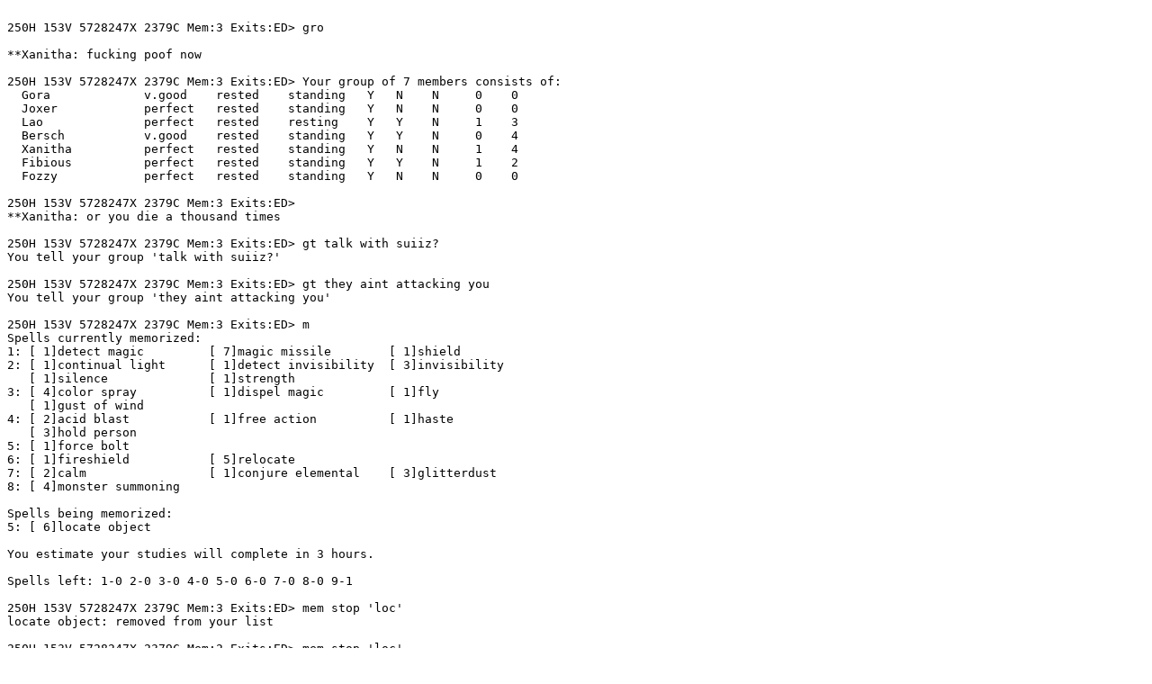

--- FILE ---
content_type: text/plain; charset=utf-8
request_url: https://arctic-mud-logs.com/logs/june03_00.txt
body_size: 38340
content:

250H 153V 5728247X 2379C Mem:3 Exits:ED> gro

**Xanitha: fucking poof now

250H 153V 5728247X 2379C Mem:3 Exits:ED> Your group of 7 members consists of:
  Gora             v.good    rested    standing   Y   N    N     0    0
  Joxer            perfect   rested    standing   Y   N    N     0    0
  Lao              perfect   rested    resting    Y   Y    N     1    3
  Bersch           v.good    rested    standing   Y   Y    N     0    4
  Xanitha          perfect   rested    standing   Y   N    N     1    4
  Fibious          perfect   rested    standing   Y   Y    N     1    2
  Fozzy            perfect   rested    standing   Y   N    N     0    0

250H 153V 5728247X 2379C Mem:3 Exits:ED> 
**Xanitha: or you die a thousand times

250H 153V 5728247X 2379C Mem:3 Exits:ED> gt talk with suiiz?
You tell your group 'talk with suiiz?'

250H 153V 5728247X 2379C Mem:3 Exits:ED> gt they aint attacking you
You tell your group 'they aint attacking you'

250H 153V 5728247X 2379C Mem:3 Exits:ED> m
Spells currently memorized:
1: [ 1]detect magic         [ 7]magic missile        [ 1]shield              
2: [ 1]continual light      [ 1]detect invisibility  [ 3]invisibility        
   [ 1]silence              [ 1]strength            
3: [ 4]color spray          [ 1]dispel magic         [ 1]fly                 
   [ 1]gust of wind        
4: [ 2]acid blast           [ 1]free action          [ 1]haste               
   [ 3]hold person         
5: [ 1]force bolt          
6: [ 1]fireshield           [ 5]relocate            
7: [ 2]calm                 [ 1]conjure elemental    [ 3]glitterdust         
8: [ 4]monster summoning   

Spells being memorized:
5: [ 6]locate object       

You estimate your studies will complete in 3 hours.

Spells left: 1-0 2-0 3-0 4-0 5-0 6-0 7-0 8-0 9-1

250H 153V 5728247X 2379C Mem:3 Exits:ED> mem stop 'loc'
locate object: removed from your list

250H 153V 5728247X 2379C Mem:2 Exits:ED> mem stop 'loc'
locate object: removed from your list

250H 153V 5728247X 2379C Mem:2 Exits:ED> mem 'f b'
force bolt: added to your list

250H 153V 5728247X 2379C Mem:2 Exits:ED> 
**Xanitha: Tic in 10

250H 153V 5728247X 2379C Mem:2 Exits:ED> mem 'f b'
force bolt: added to your list

250H 153V 5728247X 2379C Mem:3 Exits:ED> gro
Your group of 7 members consists of:
  Gora             v.bad     rested    fighting   Y   N    N     0    0
  Joxer            v.bad     rested    fighting   Y   N    N     0    4
  Lao              perfect   rested    resting    Y   Y    N     1    3
  Bersch           fair      rested    fighting   Y   N    N     0    9
  Xanitha          good      rested    fighting   Y   N    N     1    9
  Fibious          v.bad     rested    fighting   Y   N    N     1    5
  Fozzy            fair      rested    fighting   Y   N    N     0    0

250H 153V 5728247X 2379C Mem:3 Exits:ED> stand
You stand up.

250H 153V 5728247X 2379C Mem:7 Exits:ED> c 'relo' gora
You utter the words, 'relocate'
Outer Courtyard
The corpse of a Knight of the Crown is lying here.
The corpse of Ola is lying here.
The corpse of Suiiz is lying here.
The corpse of Ganada is lying here.
Xanitha Ahtinax is standing here, fighting Chey. (flying)
.. . . is followed by a hovering ball of light.
Chey the Male High Elf is standing here, fighting Xanitha. (flying)
.. . . is followed by a hovering ball of light.
Mandor Tribe, Bringer of Death is standing here, fighting Gora. (flying)
Toom Esol Si Ekcol is standing here, fighting Gora. (flying)
Fenn D'Urzz, Tribal Master of the Elements is standing here, fighting Bersch. (flying)
.. . . has a granite appearance.
Rafo the Battle Gnome, Lunitarian Stormtrooper is standing here, fighting Gora. (flying)
A knight of the sword has recently been placed on patrol here.
.. . . is outlined with a dim aura.
Fozzy the Male Human is standing here, fighting Chey. (flying)
Fibious Galamatias, Mad Servant of Legion is standing here, fighting Chey. (flying)
.. . . is followed by a hovering ball of light.
Bersch the Male Hylar Dwarf is standing here, fighting Fenn. (flying)
Joxer the Mighty, Countryside Roamer is standing here. (flying)
Gora the Male Hylar Dwarf is sitting here, fighting Rafo. (flying)

250H 153V 5728247X 2379C Mem:8 Exits:NW> 
Xanitha focuses harshly on Chey and utters the words, 'lightning bolt'.
Chey wavers under the impact of the lightning bolt sent by Xanitha.
Chey is incapacitated and will slowly die, if not aided.

250H 153V 5728247X 2379C Mem:8 Exits:NW> 
Fibious utters the words, 'color spray'.
Fibious's hands issue a spray of color!
A spray of red rips Chey into tiny crimson shreds.
You receive 0 experience.
get all.coins corpse
exam corpse
Chey is dead! R.I.P.
Mandor is caught in a spray of shimmering red!
Toom is caught in a spray of shimmering red!
Toom seems weaker.
Fenn is caught in a spray of radiant yellow!
Rafo is caught in a spray of shimmering red!
A knight of the sword is caught in a spray of shimmering red!
A knight of the sword seems weaker.

250H 153V 5728247X 2379C Mem:8 Exits:NW> 
The death cry of Chey echoes from somewhere nearby...

250H 153V 5728247X 2379C Mem:8 Exits:NW> 
Bersch utters some strange words.

250H 153V 5728247X 2379C Mem:8 Exits:NW> 
Fibious misses a knight of the sword with his bludgeon.
A knight of the sword slashes Fibious extremely hard.
A knight of the sword slashes Fibious extremely hard.
Gora misses Rafo with his pierce.
Gora misses Rafo with his slash.
Toom misses Gora with his crush.
Mandor slashes Gora extremely hard.
Gora is mortally wounded, and will die soon, if not aided.
Rafo annihilates Gora with his slash.
Gora is dead! R.I.P.
The death cry of Gora echoes from somewhere nearby...
Gora now follows Joxer.
Joxer is the new leader of Gora's group.
You stop following Gora.
You now follow Joxer.
Bersch now follows Joxer.
Xanitha now follows Joxer.
Fibious now follows Joxer.
Fozzy now follows Joxer.

250H 153V 5728247X 2379C Mem:7 Exits:NW> 
Toom gets the sword of the Kingfisher from the corpse of Suiiz.
Toom is zapped by a spiked golden bracelet and instantly drops it.
Toom gets a girdle of giant strength from the corpse of Suiiz.
Toom gets a woodsman's vest from the corpse of Suiiz.
Toom gets a heavy spiked shield from the corpse of Suiiz.
Toom gets a pair of spiked battle armets from the corpse of Suiiz.
Toom is zapped by some brushed steel gauntlets and instantly drops it.
Toom gets a pair of black climbing talons from the corpse of Suiiz.
Toom gets greaves of stone giant strength from the corpse of Suiiz.
Toom gets a skull mask from the corpse of Suiiz.
Toom gets a suit of gold dragonscale battle armor from the corpse of Suiiz.
Toom gets a steel neckchain from the corpse of Suiiz.
Toom is zapped by a medallion of Paladine and instantly drops it.
Toom gets an ashen stone ring from the corpse of Suiiz.
Toom gets a steel ring from the corpse of Suiiz.
Toom gets a scroll of recall from the corpse of Suiiz.
Toom gets a scroll of recall from the corpse of Suiiz.
Toom gets an onyx sceptre with a pearl handle from the corpse of Suiiz.

250H 153V 5728247X 2379C Mem:7 Exits:NW> 
Joxer gets a large pile of coins from the corpse of Gora.

250H 153V 5728247X 2379C Mem:7 Exits:NW> 
250H 153V 5728247X 2379C Mem:7 Exits:NW> The corpse doesn't seem to have what you are looking for.

250H 153V 5728247X 2379C Mem:7 Exits:NW> It's a pretty ghastly sight! Searching through the remains, you find:
corpse (here) : 
a silver blade
a huge hunting spear
a diamond bracelet [2]
ruby lined belt
a black guardian robe
a pair of woodsman's sleeves
a pair of combat sollerets
ancient steel shin plates
a crested helmet
a suit of flexible red dragon scale armor
a medallion of Paladine
a dragon bone ring
a blackened chest
a hearthguard's axe..it hums softly
a torch
a waterskin
a petrified Brog eye..it hums softly
a scroll of recall [2]
a waterskin [2]
a suit of flexible red dragon scale armor

 [more]a glowing scroll of recall..it glows dimly
a small silver key
a papal cross..it glows dimly
a heavy spiked shield
a thin obsidian wand
a silver pitcher
a waterskin
a scroll of recall [2]
an ancient Solamnic voulge
the grey robes of the Thorn..it hums softly
Joxer utters some strange words.
Joxer heals Joxer.
The guard blows a long note on a horn. Shouts ring out from around you.
A knight of the sword utters some strange words.
Toom grabs a scroll of recall.
Toom recites a scroll of recall.
Toom disappears.
Bersch gets a silver blade from the corpse of Gora.
Bersch gets a huge hunting spear from the corpse of Gora.
Bersch gets a diamond bracelet from the corpse of Gora.
Bersch gets a diamond bracelet from the corpse of Gora.
Bersch gets ruby lined belt from the corpse of Gora.
Bersch gets a black guardian robe from the corpse of Gora.
Bersch gets a pair of woodsman's sleeves from the corpse of Gora.
Bersch gets a pair of combat sollerets from the corpse of Gora.
Bersch gets ancient steel shin plates from the corpse of Gora.
Bersch is zapped by a medallion of Paladine and instantly drops it.
Bersch gets a dragon bone ring from the corpse of Gora.
Bersch gets a torch from the corpse of Gora.
Fibious misses a knight of the sword with his hit.
A knight of the sword slashes Fibious extremely hard.
A knight of the sword slashes Fibious extremely hard.
Fibious is stunned, but will likely regain consciousness again.
Bersch bruises Fenn with his crush.
A Knight of the Crown arrives from the west.
A Knight of the Crown appears to be tracking someone.
Mandor crashes into Joxer in a thundering collision, knocking him to the ground!
Fenn panics, and attempts to flee.
Fenn flies west.

250H 153V 5728247X 2379C Mem:7 Exits:NW> get all corpse

Bersch utters some strange words.
Bersch disappears.

250H 153V 5728247X 2379C Mem:7 Exits:NW> A Knight of the Crown arrives from the west.
The guard blows a long note on a horn. Shouts ring out from around you.
A knight of the sword focuses harshly on Fibious and utters the words, 'dispel magic'.
A Knight of the Crown appears to be tracking someone.
A Knight of the Crown crashes into Fibious in a thundering collision, knocking him to the ground!
Fibious is mortally wounded, and will die soon, if not aided.
You are zapped by a crested helmet and instantly drop it.
You get a suit of flexible red dragon scale armor from the corpse of Gora.
Chest : You can't carry that much weight.
You get a hearthguard's axe from the corpse of Gora.
You get a waterskin from the corpse of Gora.
Eye : You can't carry that much weight.
You get a scroll of recall from the corpse of Gora.
Scroll : You can't carry that much weight.
Waterskin : You can't carry that much weight.
Waterskin : You can't carry that much weight.
Armor : You can't carry that much weight.
Scroll : You can't carry that much weight.
Key : You can't carry that much weight.
Cross : You can't carry that much weight.
Shield : You can't carry that much weight.
Wand : You can't carry that much weight.
Pitcher : You can't carry that much weight.
Waterskin : You can't carry that much weight.
Scroll : You can't carry that much weight.
Scroll : You can't carry that much weight.
Voulge : You can't carry that much weight.
Robes : You can't carry that much weight.

250H 153V 5728247X 2379C Mem:7 Exits:NW> 
A Knight of the Crown annihilates Fibious with his hit.
Fibious is dead! R.I.P.
Mandor slashes Joxer extremely hard.
Joxer misses Mandor with his hit.
The death cry of Fibious echoes from somewhere nearby...

250H 153V 5728247X 2379C Mem:7 Exits:NW> l

Fenn flies in from the west.

250H 153V 5728247X 2379C Mem:7 Exits:NW> Outer Courtyard
The corpse of Fibious is lying here.
A beautiful helmet with a feathered crest is resting here.
An engraved platinum medallion lies here upon the floor. [2]
Some gauntlets made of a non reflective steel lies here.
A golden bracelet with small spikes is lying here.
The corpse of Gora is lying here.
The corpse of Chey is lying here.
The corpse of a Knight of the Crown is lying here.
The corpse of Ola is lying here.
The corpse of Suiiz is lying here.
The corpse of Ganada is lying here.
Fenn D'Urzz, Tribal Master of the Elements is standing here. (flying)
A Solamnic Knight of the Crown is here, patrolling the tower courtyard.
A Solamnic Knight of the Crown is here, patrolling the tower courtyard.
Xanitha Ahtinax is standing here. (flying)
.. . . is followed by a hovering ball of light.
Mandor Tribe, Bringer of Death is standing here, fighting Joxer. (flying)
Rafo the Battle Gnome, Lunitarian Stormtrooper is standing here. (flying)
A knight of the sword has recently been placed on patrol here.
.. . . is outlined with a dim aura.
Fozzy the Male Human is standing here. (flying)
Joxer the Mighty, Countryside Roamer is sitting here, fighting Mandor. (flying)

250H 153V 5728247X 2379C Mem:7 Exits:NW> 
Rafo drops some black legplates of the Lily.

250H 153V 5728247X 2379C Mem:7 Exits:NW> sa heh
You say 'heh'

250H 153V 5728247X 2379C Mem:7 Exits:NW> 
Fozzy gets a petrified Brog eye from the corpse of Gora.
Fozzy gets a scroll of recall from the corpse of Gora.
Fozzy gets a waterskin from the corpse of Gora.
Fozzy gets a waterskin from the corpse of Gora.
Fozzy gets a glowing scroll of recall from the corpse of Gora.

250H 153V 5728247X 2379C Mem:7 Exits:NW> 
Fenn focuses harshly on Joxer and utters some strange words.
Flesh burns as Fenn enshrouds Joxer in a cloak of flames.

250H 153V 5728247X 2379C Mem:7 Exits:NW> 
Rafo drops a pair of golden dwarven gauntlets.

250H 153V 5728247X 2379C Mem:7 Exits:NW> 
Mandor slashes Joxer extremely hard.
Joxer misses Mandor with his hit.

250H 153V 5728247X 2379C Mem:7 Exits:NW> c 'for b' mandor
You utter the words, 'force bolt'
You hear bones crack as your force bolt slams into Mandor.

250H 153V 5728247X 2379C Mem:9 Exits:NW> 
Mandor gets a glowing scroll of recall from the corpse of Fibious.
Mandor gets a grey leather bracer from the corpse of Fibious.
Mandor gets a ruby encrusted belt from the corpse of Fibious.
Mandor is zapped by a black mage robe and instantly drops it.
Mandor gets a diamond shield from the corpse of Fibious.
Mandor gets a pair of black leather pants from the corpse of Fibious.
Mandor gets a black cowl from the corpse of Fibious.
Mandor gets the robe of the elements from the corpse of Fibious.
c 'for b' mandor
Mandor gets a lizard hide satchel from the corpse of Fibious.
Mandor gets a large pile of coins from the corpse of Fibious.
Mandor gets a wooden staff from the corpse of Fibious.
Mandor gets a piece of bread from the corpse of Fibious.
Mandor gets a crystal wand from the corpse of Fibious.
Mandor gets a spiked steel mace from the corpse of Fibious.
Mandor gets a piece of bread from the corpse of Fibious.
Mandor gets a smokey red stone from the corpse of Fibious.
Mandor gets a crown of leaves from the corpse of Fibious.
Mandor gets a voulge from the corpse of Fibious.
Mandor gets an iron ration from the corpse of Fibious.
Mandor gets a bright ball of light from the corpse of Fibious.
Mandor gets a small canteen from the corpse of Fibious.

250H 153V 5728247X 2379C Mem:9 Exits:NW> 
Fenn stops using a staff of carved wood.
Fenn grabs a glowing scroll of recall.
Fenn recites a glowing scroll of recall.
Fenn disappears.

250H 153V 5728247X 2379C Mem:9 Exits:NW> c 'for b' mandor

Xanitha focuses harshly on Mandor and utters the words, 'force bolt'.
The sound of bones cracking echoes as Xanitha's force bolt slams into Mandor.

250H 153V 5728247X 2379C Mem:9 Exits:NW> 
Rafo flies west.

250H 153V 5728247X 2379C Mem:9 Exits:NW> 
Mandor massacres Joxer with his slash.

250H 153V 5728247X 2379C Mem:9 Exits:NW> 
Mandor grabs a glowing scroll of recall.
Mandor recites a glowing scroll of recall.
Mandor disappears.

250H 153V 5728247X 2379C Mem:9 Exits:NW> c 'for b' mandor
Who should the spell be cast upon?

250H 153V 5728247X 2379C Mem:9 Exits:NW> Who should the spell be cast upon?
Joxer stands up.

250H 153V 5728247X 2379C Mem:9 Exits:NW> Who should the spell be cast upon?
Joxer utters some strange words.
Joxer heals Joxer.

250H 153V 5728247X 2379C Mem:9 Exits:NW> 
Fozzy flies north.

250H 153V 5728247X 2379C Mem:9 Exits:NW> l
Outer Courtyard
The black robes of a mage of the Conclave lie here.
A pair of golden dwarven gauntlets lies here.
Wicked looking black leg plates rest in a heap here.
The corpse of Fibious is lying here.
A beautiful helmet with a feathered crest is resting here.
An engraved platinum medallion lies here upon the floor. [2]
Some gauntlets made of a non reflective steel lies here.
A golden bracelet with small spikes is lying here.
The corpse of Gora is lying here.
The corpse of Chey is lying here.
The corpse of a Knight of the Crown is lying here.
The corpse of Ola is lying here.
The corpse of Suiiz is lying here.
The corpse of Ganada is lying here.
A Solamnic Knight of the Crown is here, patrolling the tower courtyard.
A Solamnic Knight of the Crown is here, patrolling the tower courtyard.
Xanitha Ahtinax is standing here. (flying)
.. . . is followed by a hovering ball of light.
A knight of the sword has recently been placed on patrol here.
.. . . is outlined with a dim aura.
Joxer the Mighty, Countryside Roamer is standing here. (flying)

250H 153V 5728247X 2379C Mem:9 Exits:NW> 
Xanitha is zapped by a black mage robe and instantly drops it.
Xanitha gets a pair of golden dwarven gauntlets.
Xanitha gets some black legplates of the Lily.
Xanitha gets a crested helmet.
Xanitha gets a medallion of Paladine.
Xanitha gets a medallion of Paladine.
Xanitha gets a spiked golden bracelet.

250H 153V 5728247X 2379C Mem:9 Exits:NW> c 'relo' mandor
You utter the words, 'relocate'
The Reception
A thick piece of wood lies here.
A small metallic canteen has been dropped here. [5]
A wholesome piece of bread lies here. [63]
A wooden bulletin board with the heading 'Wanted' is posted on the wall.
A wholesome piece of bread lies here. [34]
A small belt pack of woven cloth lies in a heap on the floor.
A wholesome piece of bread lies here. [2]
A hooded wool cape lies neatly folded.
A wholesome piece of bread lies here.
A loaf of rye bread has been discarded here. [3]
A leather cap has been left here.
An almost invisible tiny metal hook rests here. [2]
A hooded lantern has been left here.
Mandor Tribe, Bringer of Death is standing here. (flying)
Fenn D'Urzz, Tribal Master of the Elements is standing here. (flying)
Krill the Male Wild Elf is standing here.
Gora the Male Hylar Dwarf is standing here.
Sathira the Female Theiwar Dwarf is resting here.
The manager of Traveler's Lodge stands here ready to sign you in.

250H 153V 5728247X 2379C Mem:10 Exits:N> 
The lodge manager shows Fenn to his room.
Fenn sinks gently to the ground.

250H 153V 5728247X 2379C Mem:10 Exits:N> ki mandor

Mandor grabs a glowing scroll of recall.
Mandor recites a glowing scroll of recall.

250H 153V 5728247X 2379C Mem:10 Exits:N> You miss Mandor with your pierce.

250H 153V 5728247X 2379C [Me:Perfect] [Mandor:Bad] Mem:10 Exits:N> 
Toom flies in from the north.

250H 153V 5728247X 2379C [Me:Perfect] [Mandor:Bad] Mem:10 Exits:N> 
You miss Mandor with your pierce.
Mandor slashes YOU hard.
Mandor burns as he passes through your fire shield.

241H 153V 5728247X 2379C [Me:V.Good] [Mandor:Bad] Mem:10 Exits:N> sa twink
You pierce Mandor very hard.
Mandor slashes YOU extremely hard.
Mandor burns as he passes through your fire shield.
You say 'twink'

225H 153V 5728247X 2379C [Me:V.Good] [Mandor:Bad] Mem:10 Exits:N> 
Krill beams a warm smile at Sathira.

225H 153V 5728247X 2379C [Me:V.Good] [Mandor:Bad] Mem:10 Exits:N> t xanitha puff
You tell Xanitha 'puff'

225H 153V 5728247X 2379C [Me:V.Good] [Mandor:Bad] Mem:10 Exits:N> stand
flee
flee

Alak has entered the game.

225H 153V 5728247X 2379C [Me:V.Good] [Mandor:Bad] Mem:10 Exits:N> You are already standing.

225H 153V 5728247X 2379C [Me:V.Good] [Mandor:Bad] Mem:10 Exits:N> You flee head over heels.
Traveler's Lodge
A Knight of Solamnia walks about the inn, keeping it safe.

225H 152V 5728247X 2379C Mem:10 Exits:NESW> You're not fighting, why bother fleeing?

225H 152V 5728247X 2379C Mem:10 Exits:NESW> 
Krill arrives from the south.

225H 152V 5728247X 2379C Mem:10 Exits:NESW> 
Rafo flies in from the east.

225H 152V 5728247X 2379C Mem:10 Exits:NESW> 
Rafo's spurs jingle as he moves about.
Rafo flies south.

225H 152V 5728247X 2379C Mem:10 Exits:NESW> c 'mon'
You utter the words, 'monster summoning'
You wave your hand, and a troll appears!
A troll starts following you.

225H 152V 5728247X 2379C Mem:11 Exits:NESW> 
Alak arrives from the south.

225H 152V 5728247X 2379C Mem:11 Exits:NESW> s

Krill leaves east.

225H 152V 5728247X 2379C Mem:11 Exits:NESW> 
Alak leaves south.

225H 152V 5728247X 2379C Mem:11 Exits:NESW> 
Loafie flies in from the west.

225H 152V 5728247X 2379C Mem:11 Exits:NESW> ki mandor

Loafie flies south.

225H 152V 5728247X 2379C Mem:11 Exits:NESW> The Reception
A thick piece of wood lies here.
A small metallic canteen has been dropped here. [5]
A wholesome piece of bread lies here. [63]
A wooden bulletin board with the heading 'Wanted' is posted on the wall.
A wholesome piece of bread lies here. [34]
A small belt pack of woven cloth lies in a heap on the floor.
A wholesome piece of bread lies here. [2]
A hooded wool cape lies neatly folded.
A wholesome piece of bread lies here.
A loaf of rye bread has been discarded here. [3]
A leather cap has been left here.
An almost invisible tiny metal hook rests here. [2]
A hooded lantern has been left here.
Alak the Male High Elf is standing here.
Rafo the Battle Gnome, Lunitarian Stormtrooper is standing here. (flying)
Toom Esol Si Ekcol is standing here. (flying)
Mandor Tribe, Bringer of Death is standing here. (flying)
Gora the Male Hylar Dwarf is standing here.
Sathira the Female Theiwar Dwarf is resting here.
The manager of Traveler's Lodge stands here ready to sign you in.

225H 151V 5728247X 2379C Mem:11 Exits:N> You pierce Mandor very hard.

225H 151V 5728247X 2379C [Me:V.Good] [Mandor:V.Bad] Mem:11 Exits:N> order troll ki mandor

Mandor drops a crystal wand.

225H 151V 5728247X 2379C [Me:V.Good] [Mandor:V.Bad] Mem:11 Exits:N> 
You pierce Mandor very hard.
Mandor slashes YOU very hard.
Mandor burns as he passes through your fire shield.

213H 151V 5728247X 2379C [Me:Good] [Mandor:V.Bad] Mem:11 Exits:N> A troll claws Mandor hard.

213H 151V 5728247X 2379C [Me:Good] [Mandor:V.Bad] Mem:11 Exits:N> 
Gora tells you 'ty kozel'

213H 151V 5728247X 2379C [Me:Good] [Mandor:V.Bad] Mem:11 Exits:N> 
Alak looks at Mandor.

213H 151V 5728247X 2379C [Me:Good] [Mandor:V.Bad] Mem:11 Exits:N> 
A troll claws Mandor hard.
You pierce Mandor very hard.
Mandor slashes YOU very hard.
Mandor burns as he passes through your fire shield.

201H 151V 5728247X 2379C [Me:Good] [Mandor:V.Bad] Mem:11 Exits:N> order troll resc lao

Mandor panics, and attempts to flee.
Mandor flies north.

201H 151V 5728247X 2379C Mem:11 Exits:N> 
Mandor flies in from the north.

201H 151V 5728247X 2379C Mem:11 Exits:N> n

The lodge manager shows Mandor to his room.

201H 151V 5728247X 2379C Mem:11 Exits:N> s

Toom wears a steel ring on a finger of his left hand.
Toom wears a steel neckchain around his neck.
Toom wears a suit of gold dragonscale battle armor on his body.
Toom wears a pair of black climbing talons on his feet.
Toom wears a pair of spiked battle armets on his arms.
Toom wears a woodsman's vest about his body.
Toom wears a girdle of giant strength about his waist.

201H 151V 5728247X 2379C Mem:11 Exits:N> A troll is busy doing something, try again in a moment.

201H 151V 5728247X 2379C Mem:11 Exits:N> 
Nafa shouts 'a white stone ring! for trade for mages book or warrior prim/offhend'
Alak rolls on the floor in a fit of laughter.

201H 151V 5728247X 2379C Mem:11 Exits:N> res
l
Traveler's Lodge
A Knight of Solamnia walks about the inn, keeping it safe.

201H 150V 5728247X 2379C Mem:11 Exits:NESW> The Reception
You see a small shard of crystal
A thick piece of wood lies here.
A small metallic canteen has been dropped here. [5]
A wholesome piece of bread lies here. [63]
A wooden bulletin board with the heading 'Wanted' is posted on the wall.
A wholesome piece of bread lies here. [34]
A small belt pack of woven cloth lies in a heap on the floor.
A wholesome piece of bread lies here. [2]
A hooded wool cape lies neatly folded.
A wholesome piece of bread lies here.
A loaf of rye bread has been discarded here. [3]
A leather cap has been left here.
An almost invisible tiny metal hook rests here. [2]
A hooded lantern has been left here.
Alak the Male High Elf is standing here.
Rafo the Battle Gnome, Lunitarian Stormtrooper is standing here. (flying)
Toom Esol Si Ekcol is standing here. (flying)
Gora the Male Hylar Dwarf is standing here.
Sathira the Female Theiwar Dwarf is resting here.
The manager of Traveler's Lodge stands here ready to sign you in.

201H 149V 5728247X 2379C Mem:11 Exits:N> You rest your tired bones but stay aloft.

201H 149V 5728247X 2379C Mem:4 Exits:N> The Reception
You see a small shard of crystal
A thick piece of wood lies here.
A small metallic canteen has been dropped here. [5]
A wholesome piece of bread lies here. [63]
A wooden bulletin board with the heading 'Wanted' is posted on the wall.
A wholesome piece of bread lies here. [34]
A small belt pack of woven cloth lies in a heap on the floor.
A wholesome piece of bread lies here. [2]
A hooded wool cape lies neatly folded.
A wholesome piece of bread lies here.
A loaf of rye bread has been discarded here. [3]
A leather cap has been left here.
An almost invisible tiny metal hook rests here. [2]
A hooded lantern has been left here.
A troll stands here grinning broadly.
Alak the Male High Elf is standing here.
Rafo the Battle Gnome, Lunitarian Stormtrooper is standing here. (flying)
Toom Esol Si Ekcol is standing here. (flying)
Gora the Male Hylar Dwarf is standing here.
Sathira the Female Theiwar Dwarf is resting here.
The manager of Traveler's Lodge stands here ready to sign you in.

201H 149V 5728247X 2379C Mem:4 Exits:N> t gora run loot

Rafo flies north.
Toom flies north.

201H 149V 5728247X 2379C Mem:4 Exits:N> stand
You tell Gora 'run loot'

201H 149V 5728247X 2379C Mem:4 Exits:N> You stand up.

201H 149V 5728247X 2379C Mem:11 Exits:N> n
Traveler's Lodge
A Knight of Solamnia walks about the inn, keeping it safe.

201H 148V 5728247X 2379C Mem:11 Exits:NESW> 
201H 148V 5728247X 2379C Mem:11 Exits:NESW> ki toom
You hear a loud "cock-a-doodle-doo" from far away.
You are hungry.
get leg chest
eat leg
They aren't here.

214H 153V 5728247X 2379C Mem:30 Exits:NESW> sca
The chest doesn't seem to have what you are looking for.

214H 153V 5728247X 2379C Mem:30 Exits:NESW> You can't seem to find it!

214H 153V 5728247X 2379C Mem:30 Exits:NESW> Looking north:
You see nothing special.
The waitress sits behind the counter waiting to serve you a drink.
Looking east:
You see nothing special.
Looking south:
You see nothing special.
Alak the Male High Elf is standing here.
Gora the Male Hylar Dwarf is standing here.
Sathira the Female Theiwar Dwarf is resting here.
The manager of Traveler's Lodge stands here ready to sign you in.
Looking west:
You see nothing special.
Looking up:
You see nothing special.
Looking down:
You see nothing special.

214H 153V 5728247X 2379C Mem:30 Exits:NESW> e

Alak arrives from the south.

214H 153V 5728247X 2379C Mem:30 Exits:NESW> Vingaard Avenue South

214H 152V 5728247X 2379C Mem:30 Exits:NESW> eat all
Your stomach refuses to eat a white wolf cloak!
Your stomach refuses to eat a crystal pendant!
Your stomach refuses to eat some flowing black armor!
Your stomach refuses to eat a pair of snail shell earrings!
Your stomach refuses to eat a pair of rough burlap pants!
Your stomach refuses to eat a bone bracelet!
Your stomach refuses to eat a glass bracelet!
Your stomach refuses to eat a small golden trident!
Your stomach refuses to eat a rattler tooth!
Your stomach refuses to eat a scroll of recall!
Your stomach refuses to eat a waterskin!
Your stomach refuses to eat a hearthguard's axe!
Your stomach refuses to eat a suit of flexible red dragon scale armor!
Your stomach refuses to eat a glowing scroll of recall!
Your stomach refuses to eat a steel shortsword!
Your stomach refuses to eat a swordfish's sword!
Your stomach refuses to eat a portable keg!
You eat a salted herring.
It tastes a little old.
There is nothing left now.
You eat a salted herring.
You are full.
There is nothing left now.
You are too full to eat more!
Your stomach refuses to eat a giant goatsucker feather!
Your stomach refuses to eat a lucern hammer!
Your stomach refuses to eat a small wooden chest!
Your stomach refuses to eat a thin monocle!

214H 152V 5728247X 2379C Mem:10 Exits:NESW> 
A Kalaman cityguard arrives from the north.

214H 152V 5728247X 2379C Mem:10 Exits:NESW> n
n
Vingaard Avenue South

214H 151V 5728247X 2379C Mem:10 Exits:NESW> n
Market Square of Kalaman
A woman with a bag of groceries is making her way home.

214H 150V 5728247X 2379C Mem:10 Exits:NESW> Vingaard Avenue North

214H 149V 5728247X 2379C Mem:10 Exits:NESW> t gora run loot
You tell Gora 'run loot'

214H 149V 5728247X 2379C Mem:10 Exits:NESW> w
w
Open Air Bazaar of Kalaman
A rooster walks about while pecking at the ground.
A merchant is here trying to sell you something.

214H 148V 5728247X 2379C Mem:10 Exits:ES> Alas, you cannot go that way...

214H 148V 5728247X 2379C Mem:10 Exits:ES> s
s
Market Street West

214H 147V 5728247X 2379C Mem:10 Exits:NESW> Open Air Bazaar of Kalaman

214H 146V 5728247X 2379C Mem:10 Exits:NE> n
Market Street West
A gardener is here tending to the temple gardens.

214H 145V 5728247X 2379C Mem:10 Exits:NESW> w
w
s
s
Market Street West
A cityguard of Kalaman looks about for signs of trouble.

214H 144V 5728247X 2379C Mem:10 Exits:NESW> Market Street West

214H 143V 5728247X 2379C Mem:10 Exits:NESW> u
Entrance to the School

214H 142V 5728247X 2379C Mem:10 Exits:NS> Sorcerer's Lounge

214H 141V 5728247X 2379C Mem:10 Exits:NU> Master's Office
A wholesome piece of bread lies here. [5]
An orrery is mounted on a stand here.
Zardonna, the elven high sorceress is ready to teach her arts.
A cityguard stands here, keeping a wary eye out for troublemakers.

214H 140V 5728247X 2379C Mem:6 Exits:D> n

Gora arrives from below.

214H 140V 5728247X 2379C Mem:6 Exits:D> Alas, you cannot go that way...

214H 140V 5728247X 2379C Mem:6 Exits:D> d
Sorcerer's Lounge

214H 139V 5728247X 2379C Mem:10 Exits:NU> s
Alas, you cannot go that way...

214H 139V 5728247X 2379C Mem:10 Exits:NU> y
Yell? Yes! Fine! Yell we must, but WHAT??

214H 139V 5728247X 2379C Mem:10 Exits:NU> u
Master's Office
A wholesome piece of bread lies here. [5]
An orrery is mounted on a stand here.
Gora the Male Hylar Dwarf is standing here.
Zardonna, the elven high sorceress is ready to teach her arts.
A cityguard stands here, keeping a wary eye out for troublemakers.

214H 138V 5728247X 2379C Mem:6 Exits:D> 
Gora says 'now'

214H 138V 5728247X 2379C Mem:6 Exits:D> c 'fly' gora
You utter the words, 'fly'
Gora rises up off the ground.

214H 138V 5728247X 2379C Mem:7 Exits:D> d
n
n

Gora flies down.

214H 138V 5728247X 2379C Mem:7 Exits:D> Sorcerer's Lounge

214H 137V 5728247X 2379C Mem:11 Exits:NU> Entrance to the School

214H 136V 5728247X 2379C Mem:11 Exits:NS> Market Street West

214H 135V 5728247X 2379C Mem:11 Exits:NESW> n
Path of the Holy
A gardener is here tending to the temple gardens.
A cityguard of Kalaman looks about for signs of trouble.

214H 134V 5728247X 2379C Mem:11 Exits:NS> n
Path of the Holy

214H 133V 5728247X 2379C Mem:11 Exits:NSW> w
w
n
Courtyard to the Temple
A little girl is playing around in the street.

214H 132V 5728247X 2379C Mem:11 Exits:NESW> The Temple of Kalaman
A senior ranking knight is here coordinating an exercise.

214H 131V 5728247X 2379C Mem:11 Exits:NEW> At the Altar
The high priestess of Kalaman bids you a warm welcome to her church.
A young knight of the Aurinite Order stands before you, its armour shining.
A cityguard stands here, keeping a wary eye out for troublemakers.

214H 130V 5728247X 2379C Mem:11 Exits:S> sca
Looking north:
You see nothing special.
Looking east:
You see nothing special.
Looking south:
You see nothing special.
A senior ranking knight is here coordinating an exercise.
Looking west:
You see nothing special.
Looking up:
You see nothing special.
Looking down:
You see nothing special.

214H 130V 5728247X 2379C Mem:11 Exits:S> s
The Temple of Kalaman
A senior ranking knight is here coordinating an exercise.

214H 129V 5728247X 2379C Mem:11 Exits:NEW> e
e
Courtyard to the Temple
A little girl is playing around in the street.

214H 128V 5728247X 2379C Mem:11 Exits:NESW> s
s
Path of the Holy

214H 127V 5728247X 2379C Mem:11 Exits:NSW> Path of the Holy
A gardener is here tending to the temple gardens.
A cityguard of Kalaman looks about for signs of trouble.

214H 126V 5728247X 2379C Mem:11 Exits:NS> Market Street West

214H 125V 5728247X 2379C Mem:11 Exits:NESW> e
e
e

A Kalaman cityguard arrives from the north.

214H 125V 5728247X 2379C Mem:11 Exits:NESW> Market Street West

214H 124V 5728247X 2379C Mem:11 Exits:NESW> Market Street West
A cityguard of Kalaman looks about for signs of trouble.
A cityguard of Kalaman looks about for signs of trouble.
A gardener is here tending to the temple gardens.

214H 123V 5728247X 2379C Mem:11 Exits:NESW> Market Square of Kalaman
A woman with a bag of groceries is making her way home.

214H 122V 5728247X 2379C Mem:11 Exits:NESW> s
s
w
Vingaard Avenue South

214H 121V 5728247X 2379C Mem:11 Exits:NESW> sca
Vingaard Avenue South

214H 120V 5728247X 2379C Mem:11 Exits:NESW> Traveler's Lodge
Ieoleous the Male Kender is standing here.
A cityguard of Kalaman looks about for signs of trouble.
A Knight of Solamnia walks about the inn, keeping it safe.

214H 119V 5728247X 2379C Mem:11 Exits:NESW> Looking north:
You see nothing special.
The waitress sits behind the counter waiting to serve you a drink.
Looking east:
You see nothing special.
Looking south:
You see nothing special.
Toom Esol Si Ekcol is standing here. (flying)
Alak the Male High Elf is standing here.
Sathira the Female Theiwar Dwarf is resting here.
The manager of Traveler's Lodge stands here ready to sign you in.
Looking west:
You see nothing special.
Looking up:
You see nothing special.
Looking down:
You see nothing special.

214H 119V 5728247X 2379C Mem:11 Exits:NESW> 
Ieoleous tried to backstab you, but you avoid him.

214H 119V 5728247X 2379C [Me:Good] [Ieoleous:V.Good] Mem:11 Exits:NESW> 
A knight of the sword massacres YOU with his hit.
A knight of the sword burns as he passes through your fire shield.

188H 119V 5727851X 2379C [Me:Good] [Ieoleous:V.Good] Mem:11 Exits:NESW> 
A knight of the sword massacres YOU with his hit.
A knight of the sword burns as he passes through your fire shield.
A knight of the sword massacres YOU with his hit.
A knight of the sword burns as he passes through your fire shield.
Ieoleous pierces YOU extremely hard.
Ieoleous burns as he passes through your fire shield.
Ieoleous misses you with his pierce.
You pierce Ieoleous extremely hard.
A Kalaman cityguard kicks you in the face, breaking teeth and bone. Blood flies as your head is rocked back.

95H 119V 5727059X 2379C [Me:V.Bad] [Ieoleous:Good] Mem:11 Exits:NESW> get recall pack
rec recall
What are you trying to get from?

95H 119V 5727059X 2379C [Me:V.Bad] [Ieoleous:Good] Mem:11 Exits:NESW> You wrap the tooth in a cloth and tuck it behind your belt.
You grab a scroll of recall.
You recite a scroll of recall which dissolves.
Vingaard Avenue North
A sailor fresh off the boat is looking for a good time in town.

95H 119V 5727059X 2379C Mem:11 Exits:NS> c 'relo' gora

A sailor leaves south.

95H 119V 5727059X 2379C Mem:11 Exits:NS> You utter the words, 'relocate'
Nearing the High Clerist Tower
Gora the Male Hylar Dwarf is standing here. (flying)
Gora flies north.

95H 119V 5727059X 2379C Mem:12 Exits:NE> res
You rest your tired bones but stay aloft.

95H 119V 5727059X 2379C Mem:5 Exits:NE> 
**Xanitha: Tic in 10

95H 119V 5727059X 2379C Mem:5 Exits:NE> 
95H 119V 5727059X 2379C Mem:5 Exits:NE> 
The rising sun proclaims a new day.

112H 147V 5727059X 2379C Mem:4 Exits:NE> 
**Bersch: mem haste

112H 147V 5727059X 2379C Mem:4 Exits:NE> 
**Fozzy: Hmm

112H 147V 5727059X 2379C Mem:4 Exits:NE> gro

**Xanitha: anyone near mem?

112H 147V 5727059X 2379C Mem:4 Exits:NE> Your group of 5 members consists of:
  Joxer            perfect   rested    standing   Y   N    N     0    8
  Bersch           good      fatigued  standing   Y   Y    N     0   13
  Fozzy            v.bad     rested    standing   Y   N    N     0    0
  Xanitha          v.good    rested    standing   Y   N    N     1    8
  Lao              bad       rested    resting    Y   Y    N     1    4

112H 147V 5727059X 2379C Mem:4 Exits:NE> gt have 1
You tell your group 'have 1'

112H 147V 5727059X 2379C Mem:4 Exits:NE> i
You are carrying:
a rattler tooth
a waterskin
a hearthguard's axe..it hums softly
a suit of flexible red dragon scale armor
a glowing scroll of recall..it glows dimly
a steel shortsword
a swordfish's sword
a portable keg
a salted herring [4]
a giant goatsucker feather
a lucern hammer
a small wooden chest
a thin monocle

112H 147V 5727059X 2379C Mem:4 Exits:NE> 
**Fozzy: did someone loot Brama?

112H 147V 5727059X 2379C Mem:4 Exits:NE> 
**Xanitha: yeah

112H 147V 5727059X 2379C Mem:4 Exits:NE> 
**Fozzy: ok good
